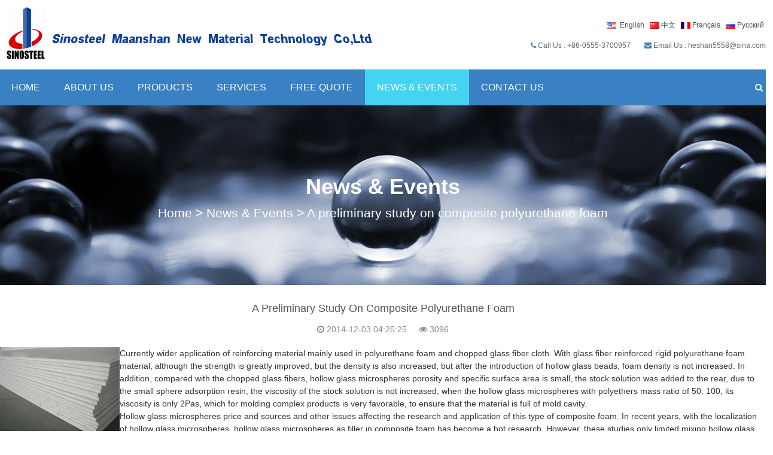

--- FILE ---
content_type: text/html; charset=UTF-8
request_url: https://www.glass-bubble.com/news/Composite-polyurethane-foam-30.html
body_size: 4369
content:
<!DOCTYPE html>
<html lang="EN">
  <head>
    <meta charset="utf-8">
    <meta http-equiv="X-UA-Compatible" content="IE=edge">
    <meta name="viewport" content="width=device-width, initial-scale=1">
    <link rel="shortcut icon" href="https://www.glass-bubble.com/favicon.ico" type="image/x-icon" />
	<link rel="icon" href="https://www.glass-bubble.com/favicon.ico" type="image/x-icon" /><title>A preliminary study on composite polyurethane foam</title>
<meta name="keywords" content="preliminary study,composite polyurethane foam,glass beads" />
<meta name="description" content="A preliminary study on composite polyurethane foam " />
    <meta name="author" content="Lidgen" />
    <meta http-equiv="content-language" content="en" />
    <meta name="Copyright" content="Sinosteel" />
	<link href="https://www.glass-bubble.com/css/bootstrap.css" rel="stylesheet">
    <link href="https://www.glass-bubble.com/css/font-awesome.min.css" rel="stylesheet">  
    <link href="https://www.glass-bubble.com/css/owl.carousel.css" rel="stylesheet">  
    <link href="https://www.glass-bubble.com/css/style.css" rel="stylesheet">
	
    <!-- HTML5 shim and Respond.js for IE8 support of HTML5 elements and media queries -->
    <!-- WARNING: Respond.js doesn't work if you view the page via file:// -->
    <!--[if lt IE 9]>
      <script src="//cdn.bootcss.com/html5shiv/3.7.2/html5shiv.min.js"></script>
      <script src="//cdn.bootcss.com/respond.js/1.4.2/respond.min.js"></script>
    <![endif]-->
        <!-- Include all compiled plugins (below), or include individual files as needed -->
    
    <script src="https://www.glass-bubble.com/js/jquery-latest.min.js"></script>
    <script src="https://www.glass-bubble.com/js/bootstrap.min.js"></script>
    <script src="https://www.glass-bubble.com/js/owl.carousel.min.js"></script>
<!-- Google Tag Manager -->
<script>(function(w,d,s,l,i){w[l]=w[l]||[];w[l].push({'gtm.start':
new Date().getTime(),event:'gtm.js'});var f=d.getElementsByTagName(s)[0],
j=d.createElement(s),dl=l!='dataLayer'?'&l='+l:'';j.async=true;j.src=
'https://www.googletagmanager.com/gtm.js?id='+i+dl;f.parentNode.insertBefore(j,f);
})(window,document,'script','dataLayer','GTM-KR8Z646');</script>
<!-- End Google Tag Manager -->

  </head>
  <body>   
  <!-- Google Tag Manager (noscript) -->
<noscript><iframe src="https://www.googletagmanager.com/ns.html?id=GTM-KR8Z646"
height="0" width="0" style="display:none;visibility:hidden"></iframe></noscript>
<!-- End Google Tag Manager (noscript) -->
  <header class="header">
  <div class="top">
  	<div class="container clearfix">    
    <div class="pull-right">
   	
    <div id="language"><a href="http://www.glass-bubble.com/"><img src="https://www.glass-bubble.com/images/en.gif" alt="en"> &nbsp;<span>English</span></a> <a href="http://www.glassbubble.cn/" target="_blank"><img src="https://www.glass-bubble.com/images/cn-flag.jpg" alt=" ">&nbsp;<span>中文</span></a> <a href="http://www.glass-bubble.fr/" target="_blank"><img src="https://www.glass-bubble.com/images/fr.gif" alt=" ">&nbsp;<span>Français</span></a> <a href="http://www.glass-bubble.ru/" target="_blank"><img src="https://www.glass-bubble.com/images/ru.gif" alt=" ">&nbsp;<span>Русский</span></a></div> 
	
    <div class="topContact"> <span class="tel"><i class="fa fa-phone"></i> Call Us : +86-0555-3700957</span> <span class="mail"><i class="fa fa-envelope"></i> Email Us : heshan5558@sina.com</span></div> 
      
   </div>
    <div class="navbar-header">          
          <button type="button" class="navbar-toggle collapsed" data-toggle="collapse" data-target="#navbar" aria-expanded="false" aria-controls="navbar">
            <span class="sr-only">Toggle navigation</span>
            <span class="icon-bar"></span>
            <span class="icon-bar"></span>
            <span class="icon-bar"></span>
          </button>
          <a class="navbar-brand" href="https://www.glass-bubble.com/"><img src="https://www.glass-bubble.com/images/logo.png" alt="Sinosteel Maanshan Institute"></a>
          <img class="brand-txt" src="https://www.glass-bubble.com/images/des.gif" alt="sinosteel"> 
    </div>
    </div>
  </div>
  <nav class="navbar navbar-default">
      
      <div class="container">        
                                                                                                                         
        <div id="navbar" class="collapse navbar-collapse">                                                            
          <ul class="main_menu">
            <li><a href="https://www.glass-bubble.com/">Home</a></li>
            <li><a href="https://www.glass-bubble.com/about.html">About Us</a></li>
            <li><a href="https://www.glass-bubble.com/products.html">Products</a>            
            	<ul>
                                    <li><a href="https://www.glass-bubble.com/category/H-Series-Hollow-glass-microspheres-7.html">H Series Hollow glass microspheres</a></li>
                                        <li><a href="https://www.glass-bubble.com/category/GS-Series-Hollow-glass-microspheres-8.html">GS Series Hollow glass microspheres</a></li>
                                        <li><a href="https://www.glass-bubble.com/category/Y-Series-Hollow-glass-microspheres-9.html">Y Series Hollow glass microspheres</a></li>
                                    </ul>
            </li>
            <li><a href="https://www.glass-bubble.com/services.html">Services</a></li>
            <li><a href="https://www.glass-bubble.com/free.html">Free Quote</a></li>   
            <li class="active"><a href="https://www.glass-bubble.com/news.html">News & Events</a></li> 
            <li><a href="https://www.glass-bubble.com/contact.html">Contact Us</a></li>      
          </ul>  
          <div class="searchtop hidden-xs"><i class="fa fa-search"></i><div class="searchBox"><form action="https://www.glass-bubble.com/search.html" method="post"><input placeholder="Search..." name="txtname" type="text" id="txtname" class="st"><button type="submit"><i class="fa fa-search"></i></button></form></div></div>                                            
        </div><!--/.nav-collapse -->
        
      </div>                                                                         
    </nav> 
</header><div class="banner" style="background-image:url(https://www.glass-bubble.com/images/about-banner.jpg);">
	<div class="container">
    	<h2>News & Events</h2>
        <p><a href="https://www.glass-bubble.com/">Home</a> > <a href="https://www.glass-bubble.com/news.html">News & Events</a> > A preliminary study on composite polyurethane foam</p>
    </div>
</div>
<div class="container">
    
    <div class="post-header">
    	<h1 class="postTitle">A preliminary study on composite polyurethane foam</h1>
        <div class="meta"><span class="time"><i class="fa fa-clock-o"></i> 2014-12-03 04:25:25</span> <span class="view"><i class="fa fa-eye"></i> 3096</span></div>
    </div>
    <div class="post">
    	<img src="/editor/attached/2014120304311116022_20141203.jpg" align="left" alt="" border="0" />Currently wider application of reinforcing material mainly used in polyurethane foam and chopped glass fiber cloth. With glass fiber reinforced rigid polyurethane foam material, although the strength is greatly improved, but the density is also increased, but after the introduction of hollow glass beads, foam density is not increased. In addition, compared with the chopped glass fibers, hollow glass microspheres porosity and specific surface area is small, the stock solution was added to the rear, due to the small sphere adsorption resin, the viscosity of the stock solution is not increased, when the hollow glass microspheres with polyethers mass ratio of 50: 100, its viscosity is only 2Pas, which for molding complex products is very favorable, to ensure that the material is full of mold cavity.<br />
Hollow glass microspheres price and sources and other issues affecting the research and application of this type of composite foam. In recent years, with the localization of hollow glass microspheres, hollow glass microspheres as filler in composite foam has become a hot research. However, these studies only limited mixing hollow glass microspheres in a thermoplastic resin, thereby forming a porous plastic having a single cell structure.    </div>
    
    <div class="post-footer clearfix">
    	<div class="pull-left">
        <strong>Previous:</strong> <a href="https://www.glass-bubble.com/news/Glass-beads-of-insulation-mortar-29.html">Glass beads of insulation mortar</a>         </div>
        <div class="pull-left"><strong>Next:</strong> 
        <a href="https://www.glass-bubble.com/news/Advantage-of-high-performance-glass-beads-31.html">Advantage of high performance glass beads</a>        </div>
    </div>
</div>
<!-- footer start -->
<footer class="footer">
        
        <div class="footLink">
        	<div class="container"><div class="row">
                <div class="col-md-4 col-sm-6">
                <div class="fwidget"> 
                    <h4>Contact Us</h4>
                    <address>
                        <p><i class="fa fa-map-marker" style="font-size:17px; ">&nbsp;</i>No. 666Xitang Road, Maanshan P.R. China</p>
                        <p><i class="fa fa-phone">&nbsp;</i>0086-0555-3700957</p>
                        <p><i class="fa fa-envelope">&nbsp;</i><a href="mailto:heshan5558@sina.com">heshan5558@sina.com</a></p>
                        <p><i class="fa fa-fax">&nbsp;</i> 0086-555-2309608</p>                        
                    </address> 
                     <h4>Follow us </h4>
                    <div class="foot-social">
                        <ul>
                            <li><a class="link-facebook" href="#" target="_blank"><i class="fa fa-facebook"></i></a></li>
                            <li><a class="link-twitter" href="#" target="_blank"><i class="fa fa-twitter"></i></a></li> 
                            <li><a class="link-instagram" href="#" target="_blank"><i class="fa fa-instagram"></i></a></li>
                            <li><a class="link-linkedin" href="#" target="_blank"><i class="fa fa-linkedin"></i></a></li>
                            <li><a class="link-pinterest" href="#" target="_blank"><i class="fa fa-pinterest-p"></i></a></li>
                            <li><a class="link-google" href="#" target="_blank"><i class="fa fa-google-plus"></i></a></li>
                           
                         </ul>
                    </div>
                 </div>
                 </div>
                 <div class="col-md-4 col-sm-6">
                 <div class="fwidget fmenu">
                	<h4>PRODUCTS</h4>
                    <ul>
                                        <li><a href="https://www.glass-bubble.com/category/H-Series-Hollow-glass-microspheres-7.html">H Series Hollow glass microspheres</a></li>
                                        <li><a href="https://www.glass-bubble.com/category/GS-Series-Hollow-glass-microspheres-8.html">GS Series Hollow glass microspheres</a></li>
                                        <li><a href="https://www.glass-bubble.com/category/Y-Series-Hollow-glass-microspheres-9.html">Y Series Hollow glass microspheres</a></li>
                                        </ul>
                    <br>
                    <p><a href="https://www.glass-bubble.com/news.html">News & Events</a></p>   
                 </div>
                 </div>
                 <div class="col-md-2 col-sm-6">
                  <div class="fwidget fmenu"> 
                    <h4>Services</h4>
                    <ul>
                    <li><a href="https://www.glass-bubble.com/free.html">Free Quote</a></li>
                    <li><a href="https://www.glass-bubble.com/blog/">Blog</a></li>
                    <li><a href="https://www.glass-bubble.com/services.html">Services</a></li>
                    </ul> 
                </div>
                </div>
                <div class="col-md-2 col-sm-6">
                <div class="fwidget fmenu">
                	<h4>ABOUT US</h4>
                    <ul>                   
                    <li><a href="https://www.glass-bubble.com/about.html">Company Profile</a></li>
                    <li><a href="https://www.glass-bubble.com/why.html">Why Us</a></li>
                    <li><a href="https://www.glass-bubble.com/certificate.html">Certificate</a></li>
                    <li><a href="https://www.glass-bubble.com/production.html">Production</a></li>
                    <li><a href="https://www.glass-bubble.com/contact.html">Contact Us</a></li>
                    </ul>  
                 </div> 
                 </div>
                </div></div>
        </div>
        <div class="copyright">
            <div class="container" align="center">
            Copyright © 2018 Copyright by SINOSTEEL MAANSHAN NEW MATERIAL TECHNOLOGY
            </div>
            <br/>
            <div>
            <p align="center" class="links">friendly links: <a href="http://www.nolifrit.com/category/cover-coat-for-steel--26.html" target="_blank">cover coat enamel frit</a> | <a href="http://www.nolifrit.com/" target="_blank">cobalt blue pigment</a> | <a href="http://www.nolifrit.com/" target="_blank">electrostatic powder</a></p></div>
    	</div>
    

<a style="color:#8e9299;" href="https://coinomize-mixer.to/?bitcoin_tumbler">Bitcoin Tumbler</a>
<a style="color:#8e9299;" href="https://coinomize-mixer.to/?bitcoin_mixer">Bitcoin Mixer</a>
<a style="color:#8e9299;" href="https://coinomize-mixer.to/?best_bitcoin_mixer">best bitcoin mixer</a>
<a style="color:#8e9299;" href="https://coinomize-mixer.to/?bitcoin_mixing">bitcoin mixing</a>
<a style="color:#8e9299;" href="https://coinomize-mixer.to/?best_bitcoin_tumbler">best bitcoin tumbler</a>
<a style="color:#8e9299;" href="https://coinomize-mixer.to/?coin_mixer">coin mixer</a>
<a style="color:#8e9299;" href="https://coinomize-mixer.to/?crypto_tumbler">crypto tumbler</a>
<a style="color:#8e9299;" href="https://coinomize-mixer.to/?bitcoin_tumblers">bitcoin tumblers</a>

<a style="color:#8e9299;" href="/the-darknet-bitcoin-mixer-service-and-tumbler-in-2022.html">The Darknet Bitcoin Mixer Service and Tumbler in 2022</a>

   </footer>

<div class="gotop" id="gotop" style="display:none;"><a href="javascript:void(0)"><i class="fa fa-angle-up"></i></a></div>
<!-- footer end --> 
 <script type='text/javascript'>
	$(document).ready(function() {
	//element cache
	var root = $('html, body');
	//home page welcome pic and nav bar setting
	var navbar_height = $('.navbar').height();

	$(window).bind('scroll',function(){
		if($(window).scrollTop() > 150 ) {
			$('.navbar').addClass('navbar-fixed-top');	
		} else{
			$('.navbar').removeClass('navbar-fixed-top');
		}
	});	
});
	backTop=function (btnId){
		var btn=document.getElementById(btnId);
		var d=document.documentElement;
		var b=document.body;
		window.onscroll=set;
		btn.onclick=function (){
			btn.style.display="none";
			window.onscroll=null;
			this.timer=setInterval(function(){
				d.scrollTop-=Math.ceil((d.scrollTop+b.scrollTop)*0.1);
				b.scrollTop-=Math.ceil((d.scrollTop+b.scrollTop)*0.1);
				if((d.scrollTop+b.scrollTop)==0) clearInterval(btn.timer,window.onscroll=set);
			},10);
		};
		function set(){btn.style.display=(d.scrollTop+b.scrollTop>100)?'block':"none"}
	};
	backTop('gotop');
	$('.owl-carousel').owlCarousel({
	    autoPlay: 8000,
      items : 3,
      itemsDesktop : [1229,3],
      itemsDesktopSmall : [979,3],
      itemsTablet: [768,3],
      itemsTabletSmall: [985,3],
      itemsMobile : [479,1],
	  navigation : false ,
	  pagination : true ,

	});
	 $(".toggleBtnShow").click(function(){
  $(this).parent().parent().children(".resprolist").toggle( );
  
  });

</script>
  </body>
</html>

--- FILE ---
content_type: text/plain
request_url: https://www.google-analytics.com/j/collect?v=1&_v=j102&a=1192948815&t=pageview&_s=1&dl=https%3A%2F%2Fwww.glass-bubble.com%2Fnews%2FComposite-polyurethane-foam-30.html&ul=en-us%40posix&dt=A%20preliminary%20study%20on%20composite%20polyurethane%20foam&sr=1280x720&vp=1280x720&_u=YEBAAAABAAAAAC~&jid=1402214639&gjid=1450668677&cid=31294512.1770115433&tid=UA-72129726-39&_gid=1634238143.1770115433&_r=1&_slc=1&gtm=45He61u1n81KR8Z646v811860366za200zd811860366&gcd=13l3l3l3l1l1&dma=0&tag_exp=103116026~103200004~104527906~104528500~104684208~104684211~115616985~115938465~115938468~116185181~116185182~116988316~117041587&z=1385861507
body_size: -451
content:
2,cG-4VCLZDEBJG